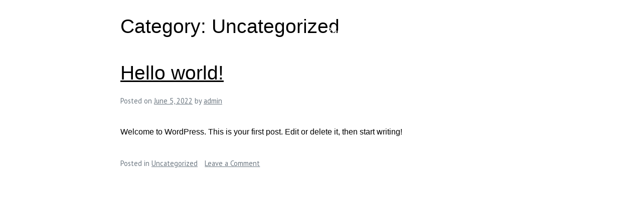

--- FILE ---
content_type: text/css
request_url: https://foretcondos.vip/wp-content/themes/dejavu-landings/style.css?ver=6.8.3
body_size: 4716
content:
/*
Theme Name: Deja Vu Landings
Theme URI: https://test.com/
Author: Johnny Vu
Author URI: https://test.com
Descrption: A simple landing page template with Gutenberg editor support and block patterns.
Version: 0.0.1
License: GNU General Public License
Text Domain: dejavu-landings
Tags: custom-background, custom-logo, gutenberg

This theme, like WordPress, is licensed under the GPL.
Use it to make something cool, have fun, and share what you've learned with others.

Adapted from gutenberg-starter-theme.

gutenberg-starter-theme is based on Underscores http://underscores.me/, (C) 2012-2016 Automattic, Inc.
Underscores is distributed under the terms of the GNU GPL v2 or later.

Normalizing styles have been helped along thanks to the fine work of
Nicolas Gallagher and Jonathan Neal http://necolas.github.io/normalize.css/
*/
/*--------------------------------------------------------------
>>> TABLE OF CONTENTS:
----------------------------------------------------------------
# Normalize
# Typography
# Elements
# Forms
# Navigation
	## Links
	## Menus
# Accessibility
# Alignments
# Widgets
# Content
	## Posts and pages
	## Comments
# Infinite scroll
# Media
	## Captions
	## Galleries
--------------------------------------------------------------*/
/*--------------------------------------------------------------
# Normalize
--------------------------------------------------------------*/
html {
  font-family: sans-serif;
  -webkit-text-size-adjust: 100%;
  -ms-text-size-adjust: 100%;
  --dejavu-header-background: none;
  --dejavu-primary-colour: #000;
  --dejavu-primary-colour-contrast: #FFF;
  --dejavu-body-font: 'PT Sans', sans-serif;
}

body {
  margin: 0;
  font-family: var(--dejavu-body-font);
}

article,
aside,
details,
figcaption,
figure,
footer,
header,
main,
menu,
nav,
section,
summary {
  display: block;
}

audio,
canvas,
progress,
video {
  display: inline-block;
  vertical-align: baseline;
}

audio:not([controls]) {
  display: none;
  height: 0;
}

[hidden],
template {
  display: none;
}

a {
  background-color: transparent;
  color: inherit;
}

a:active,
a:hover {
  outline: 0;
}

abbr[title] {
  border-bottom: 1px dotted;
}

b,
strong {
  font-weight: bold;
}

dfn {
  font-style: italic;
}

h1 {
  font-size: 2.44em;
  margin: 0.67em 0;
  line-height: 1.4;
}

h2 {
  font-size: 1.95em;
  line-height: 1.4;
}

h3 {
  font-size: 1.56em;
  line-height: 1.4;
}

h4 {
  font-size: 1.25em;
  line-height: 1.5;
}

h5 {
  font-size: 1em;
}

h6 {
  font-size: 0.8em;
}

mark {
  background: #ff0;
  color: #000;
}

small {
  font-size: 80%;
}

sub,
sup {
  font-size: 75%;
  line-height: 0;
  position: relative;
  vertical-align: baseline;
}

sup {
  top: -0.5em;
}

sub {
  bottom: -0.25em;
}

img {
  border: 0;
}

svg:not(:root) {
  overflow: hidden;
}

figure {
  margin: 1em 40px;
}

hr {
  box-sizing: content-box;
  height: 0;
}

pre {
  overflow: auto;
}

code,
kbd,
pre,
samp {
  font-family: Monaco, Consolas, "Andale Mono", "DejaVu Sans Mono", monospace;
  font-size: 0.875rem;
}

button,
input,
optgroup,
select,
textarea {
  color: inherit;
  font: inherit;
  margin: 0;
}

button {
  overflow: visible;
}

button,
select {
  text-transform: none;
}

button,
html input[type="button"],
input[type="reset"],
input[type="submit"] {
  cursor: pointer;
  background: var(--dejavu-primary-colour);
  color: var(--dejavu-primary-colour-contrast);
  border: none;
  appearance: none;
  padding: 1em 2em;
  border-radius: 3px;
  font-family: inherit;
  font-size: inherit;
  display: block;
  margin: auto;
}

button[disabled],
html input[disabled] {
  cursor: default;
}

button::-moz-focus-inner,
input::-moz-focus-inner {
  border: 0;
  padding: 0;
}

input {
  line-height: normal;
}

input[type="checkbox"],
input[type="radio"] {
  box-sizing: border-box;
  padding: 0;
}

input[type="number"]::-webkit-inner-spin-button,
input[type="number"]::-webkit-outer-spin-button {
  height: auto;
}

input[type="search"]::-webkit-search-cancel-button,
input[type="search"]::-webkit-search-decoration {
  -webkit-appearance: none;
}

fieldset {
  border: 1px solid #c0c0c0;
  margin: 0 2px;
  padding: 0.35em 0.625em 0.75em;
}

legend {
  border: 0;
  padding: 0;
}

textarea {
  overflow: auto;
}

optgroup {
  font-weight: bold;
}

table {
  border-collapse: collapse;
  border-spacing: 0;
}

td,
th {
  padding: 0;
}

.wpcf7-form-control-wrap input {
  width: 100%;
}

/*--------------------------------------------------------------
# Typography
--------------------------------------------------------------*/
body,
button,
input,
select,
optgroup,
textarea {
  font-size: 16px;
  font-size: 1rem;
  line-height: 1.8;
}

h1, h2, h3, h4, h5, h6 {
  clear: both;
}

.entry-header .entry-title {
  font-size: 2.44em;
  line-height: 1.4;
  margin: 1em 0 1rem;
}

dfn, cite, em, i {
  font-style: italic;
}

blockquote {
  margin: 0 1.5em;
}

address {
  margin: 0 0 1.5em;
}

pre {
  font-family: Monaco, Consolas, "Andale Mono", "DejaVu Sans Mono", monospace;
  line-height: 1.6;
  margin-bottom: 1.6em;
  max-width: 100%;
  overflow: auto;
  padding: 0.8em 1em;
}

code, kbd, tt, var {
  font-family: Monaco, Consolas, "Andale Mono", "DejaVu Sans Mono", monospace;
  font-size: 0.875rem;
}

@media screen and (min-width: 600px) {
  code, kbd, tt, var {
    font-size: 0.8125rem;
  }
}

p > code {
  padding: 2px;
  border-radius: 2px;
  background: #f3f4f5;
  font-size: inherit;
}

abbr, acronym {
  border-bottom: 1px dotted #666;
  cursor: help;
}

mark, ins {
  background: #fff9c0;
  text-decoration: none;
}

big {
  font-size: 125%;
}

.archive .site-header {
	margin-bottom: 3.5em;
}

.site-title {
    margin: 0;
	font-size: 2em;
    line-height: 1.2;
	font-weight: bold;
    color: var(--dejavu-primary-colour);
}

.site-title a {
	text-decoration: none;
	color: inherit;
}

.site-branding {
	margin-bottom: 1.75em;
}

.site-description {
	margin: .4375em 0 0;
	font-size: 17px;
	font-weight: inherit;
	line-height: 1.4;
	word-wrap: break-word;
	color: #6c7781;
}
/*--------------------------------------------------------------
# Elements
--------------------------------------------------------------*/
html {
  box-sizing: border-box;
}

*,
*:before,
*:after {
  /* Inherit box-sizing to make it easier to change the property for components that leverage other behavior; see http://css-tricks.com/inheriting-box-sizing-probably-slightly-better-best-practice/ */
  box-sizing: inherit;
}

body {
  background: #fff;
  /* Fallback for when there is no custom background color defined. */ }

blockquote, q {
  quotes: "" ""; }
  blockquote:before, blockquote:after, q:before, q:after {
    content: ""; }

hr {
  border: 0;
  height: 1px;
  margin-bottom: 1.5em;
}

ul, ol {
  margin: 0 0 1.5em 3em;
}

ul {
  list-style: disc;
}

ol {
  list-style: decimal;
}

li > ul,
li > ol {
  margin-bottom: 0;
  margin-left: 1.5em;
}

dt {
  font-weight: bold;
}

dd {
  margin: 0 1.5em 1.5em;
}

img {
  height: auto;
  /* Make sure images are scaled correctly. */
  max-width: 100%;
  /* Adhere to container width. */
}

figure {
  margin: 1em 0;
  /* Extra wide images within figure tags don't overflow the content area. */
}

table {
  margin: 0 0 1.5em;
  width: 100%;
}

/*--------------------------------------------------------------
# Forms
--------------------------------------------------------------*/
button,
input[type="button"],
input[type="reset"],
input[type="submit"] {
    background: var(--dejavu-primary-colour);
    color: var(--dejavu-primary-colour-contrast);
    border: none;
    appearance: none;
    padding: 0.5em 2em;
    border-radius: 3px;
    font-family: inherit;
    font-size: inherit;
    display: block;
    margin: auto;
}

button:hover,
input[type="button"]:hover,
input[type="reset"]:hover,
input[type="submit"]:hover {
  border-color: #ccc #bbb #aaa;
}

button:active, button:focus,
input[type="button"]:active,
input[type="button"]:focus,
input[type="reset"]:active,
input[type="reset"]:focus,
input[type="submit"]:active,
input[type="submit"]:focus {
  border-color: #aaa #bbb #bbb;
}

input[type="text"],
input[type="email"],
input[type="url"],
input[type="password"],
input[type="search"],
input[type="number"],
input[type="tel"],
input[type="range"],
input[type="date"],
input[type="month"],
input[type="week"],
input[type="time"],
input[type="datetime"],
input[type="datetime-local"],
input[type="color"],
textarea {
    color: var(--dejavu-primary-colour);
    border: 1px solid var(--dejavu-primary-colour);
    border-radius: 3px;
    padding: 3px;
    font-size: inherit;
}

input[type="text"]:focus,
input[type="email"]:focus,
input[type="url"]:focus,
input[type="password"]:focus,
input[type="search"]:focus,
input[type="number"]:focus,
input[type="tel"]:focus,
input[type="range"]:focus,
input[type="date"]:focus,
input[type="month"]:focus,
input[type="week"]:focus,
input[type="time"]:focus,
input[type="datetime"]:focus,
input[type="datetime-local"]:focus,
input[type="color"]:focus,
textarea:focus {
  color: #111;
}

select {
  border: 1px solid #ccc;
}

textarea {
  width: 100%;
  max-height: 180px;
}

/*--------------------------------------------------------------
# Navigation
--------------------------------------------------------------*/
/*--------------------------------------------------------------
## Links
--------------------------------------------------------------*/

a:hover, a:focus, a:active {
  text-decoration: underline;
}

a:focus {
  outline: thin dotted;
}

a:hover, a:active {
  outline: 0;
}

/*--------------------------------------------------------------
## Menus
--------------------------------------------------------------*/

.site-header {
  background: var(--dejavu-header-background);
    position: absolute;
    width: 100%;
    z-index: 10;
    display: flex;
    justify-content: space-between;
}

.site-header .main-navigation {
    position: relative;
    margin: auto 0;
}

.site-header .main-navigation > div {
    width: max-content;
    margin: 0 0 0 auto;
    transition: all 0.3s ease;
}

.site-header .main-navigation ul {
    padding: 0;
    margin: 0;
    list-style: none;
}

.main-navigation ul ul {
	box-shadow: 0 3px 3px rgba(0, 0, 0, 0.2);
	float: left;
	position: absolute;
	top: 100%;
	left: -999em;
	z-index: 99999;
    text-align: left;
}

.main-navigation ul ul ul {
	left: -999em;
	top: 0;
}

.main-navigation ul ul li:hover > ul,
.main-navigation ul ul li.focus > ul {
	left: 100%;
}

.main-navigation ul ul a {
	width: 200px;
}

.main-navigation ul li:hover > ul,
.main-navigation ul li.focus > ul {
  display: block;
	left: auto;
}

.site-header .main-navigation ul li {
    display: inline-block;
}

.site-header .main-navigation ul li a {
    display: block;
    padding: 1em;
    font-size: 1.2em;
    text-decoration: none;
    color: var(--dejavu-primary-colour-contrast);
}

.site-header .main-navigation ul li a:hover,
.site-header .main-navigation ul li a:focus {
  text-decoration: underline;
}

.site-header .main-navigation .menu-toggle {
    background: none;
    border: none;
    cursor: pointer;
    position: absolute;
    padding: 1em;
    z-index: 1;
    right: 1em;
    top: 1em;
    --menu-toggle-size: 35px;
    --menu-toggle-size-active: calc(var(--menu-toggle-size) * 0.71);
    display: none;
}

@media screen and (max-width: 480px) {

    .site-header {
        position: fixed;
    }

    .site-header .main-navigation {
        margin: 0;
    }
    
    .site-header .main-navigation ul {
        margin: auto;
    }

    .site-header .main-navigation ul li {
        display: block;
    }

    .site-header .main-navigation ul li a {
        color: var(--dejavu-primary-colour);
    }

    .site-header .main-navigation .menu-toggle {
        display: block;
    }

    .site-header .main-navigation > div {
        background: #fff;
        position: fixed;
        width: 100%;
        height: 100%;
        opacity: 0;
        visibility: hidden;
        display: flex;
    }

    .site-header .main-navigation .menu-toggle[aria-expanded="true"] + div {
        opacity: 1;
        visibility: visible;
        left: 0;
    }
}

.site-header .main-navigation .menu-toggle .toggle-square {
    display: grid;
    width: var(--menu-toggle-size);
    height: var(--menu-toggle-size);
}

.site-header .main-navigation .menu-toggle .toggle-square .toggle-child {
    background: var(--dejavu-primary-colour-contrast);
    width: 100%;
    height: 1px;
    transition: all 0.3s ease;
    transform: scale(1);
    opacity: 1;
}

.site-header .main-navigation .menu-toggle[aria-expanded="true"] .toggle-square .toggle-child {
    background: var(--dejavu-primary-colour);
}

.site-header .main-navigation .menu-toggle[aria-expanded="true"] .toggle-square .toggle-child:nth-child(1) {
    transform: translateY(calc(var(--menu-toggle-size-active) / 2)) rotate(135deg);
}

.site-header .main-navigation .menu-toggle[aria-expanded="true"] .toggle-square .toggle-child:nth-child(2) {
    opacity: 0;
}

.site-header .main-navigation .menu-toggle[aria-expanded="true"] .toggle-square .toggle-child:nth-child(3) {
    transform: translateY(calc(-1 * (var(--menu-toggle-size-active) / 2))) rotate(-135deg);
}

.site-main .comment-navigation,
.site-main .posts-navigation,
.site-main .post-navigation {
  border-bottom: 1px solid #e2e4e7;
	margin: 0 auto 60px;
  max-width: 800px;
	overflow: hidden;
  padding-bottom: 60px;
}

.nav-links {
	display: flex;
}

.comment-navigation .nav-previous,
.posts-navigation .nav-previous,
.post-navigation .nav-previous {
	width: 50%;
	flex: 1 0 50%;
}

.comment-navigation .nav-next,
.posts-navigation .nav-next,
.post-navigation .nav-next {
	text-align: end;
	flex: 1 0 50%;
}

/*--------------------------------------------------------------
# Accessibility
--------------------------------------------------------------*/
/* Text meant only for screen readers. */
.screen-reader-text {
  clip: rect(1px, 1px, 1px, 1px);
  position: absolute !important;
  height: 1px;
  width: 1px;
  overflow: hidden;
  word-wrap: normal !important;
  /* Many screen reader and browser combinations announce broken words as they would appear visually. */
}

.screen-reader-text:focus {
  background-color: #f1f1f1;
  border-radius: 3px;
  box-shadow: 0 0 2px 2px rgba(0, 0, 0, 0.6);
  clip: auto !important;
  color: #21759b;
  display: block;
  font-size: 14px;
  font-size: 0.875rem;
  font-weight: bold;
  height: auto;
  left: 5px;
  line-height: normal;
  padding: 15px 23px 14px;
  text-decoration: none;
  top: 5px;
  width: auto;
  z-index: 100000;
  /* Above WP toolbar. */
}

/* Do not show the outline on the skip link target. */
#primary[tabindex="-1"]:focus {
  outline: 0;
}

/*--------------------------------------------------------------
# Alignments
--------------------------------------------------------------*/

.alignleft,
.alignright {
	max-width: 800px !important;	/* Let's work to make this !important unnecessary */
}

.alignleft img,
.alignright img,
.alignleft figcaption,
.alignright figcaption {
	max-width: 50%;
	width: 50%;
}

.alignleft figcaption {
	clear: left;
}

.alignright figcaption {
	clear: right;
}

.alignleft img,
.alignleft figcaption {
  float: left;
  margin-right: 1.5em;
}

.alignright img,
.alignright figcaption {
  float: right;
  margin-left: 1.5em;
}

.aligncenter {
  clear: both;
  display: block;
  margin-left: auto;
  margin-right: auto;
}

.space-right {
  margin-right: 0.5em;
}

/*--------------------------------------------------------------
# Widgets
--------------------------------------------------------------*/
.widget-area {
	width: 25%;
}

.widget {
  margin: 0 0 1.5em;
  /* Make sure select elements fit in widgets. */
}

.widget select {
  max-width: 100%;
}

/*--------------------------------------------------------------
# Content
--------------------------------------------------------------*/
#page {
  margin: 0 auto;
  max-width: 100%;
}

.site-branding {
  padding: 0 1em;
  text-align: center;
  margin: auto 0;
  position: relative;
  z-index: 11;
}

@media screen and (max-width: 480px) {
    .site-branding {
        text-align: left;
        padding: 1em;
        max-width: calc(100% - 35px - 2em);
    }
}

.site-footer {
  margin: 1em 0;
  color: #6c7781;
  font-size: 90%;
}

/*--------------------------------------------------------------
## Posts and pages
--------------------------------------------------------------*/
.sticky {
  display: block;
}

.hentry {
  margin: 0 0;
}

.updated:not(.published) {
  display: none;
}

.page-content,
.entry-content,
.entry-summary {
  margin: 0;
}

.entry-meta {
  color: #6c7781;
  font-size: 90%;
}

.page-links {
  clear: both;
  margin: 0 0 1.5em;
}

.entry-header,
.page-header,
.entry-footer,
.site-info,
.posts-navigation,
.post-navigation,
.page-navigation,
.comments-area,
.not-found .page-content,
.search .entry-summary {
  margin: 1.5em auto;
  padding-left: 14px;
  padding-right: 14px;
  max-width: 800px;
}

.entry-header .wp-post-image {
  margin-bottom: 1.5em;
}

.entry-footer span{
  margin-right: 1em;
}

.entry-footer{
  color: #6c7781;
  font-size: 90%;
  padding-bottom: 40px;
}

@media screen and (min-width: 608px) {
  .entry-header,
  .page-header,
  .entry-footer,
  .site-info,
  .posts-navigation,
  .post-navigation,
  .page-navigation,
  .comments-area,
  .not-found .page-content,
  .search .entry-summary {
    padding-left: 0;
    padding-right: 0;
  }
}

/*--------------------------------------------------------------
## Comments
--------------------------------------------------------------*/
.comment-content a {
  word-wrap: break-word;
}

.bypostauthor {
  display: block;
}

/*--------------------------------------------------------------
# Infinite scroll
--------------------------------------------------------------*/
/* Globally hidden elements when Infinite Scroll is supported and in use. */
.infinite-scroll .posts-navigation,
.infinite-scroll.neverending .site-footer {
  /* Theme Footer (when set to scrolling) */
  display: none;
}

/* When Infinite Scroll has reached its end we need to re-display elements that were hidden (via .neverending) before. */
.infinity-end.neverending .site-footer {
  display: block;
}

/*--------------------------------------------------------------
# Media
--------------------------------------------------------------*/
.page-content .wp-smiley,
.entry-content .wp-smiley,
.comment-content .wp-smiley {
  border: none;
  margin-bottom: 0;
  margin-top: 0;
  padding: 0;
}

/* Make sure embeds and iframes fit their containers. */
embed,
iframe,
object {
  max-width: 100%;
  display: block;
}

/* Make sure logo link wraps around logo image. */
.custom-logo-link {
  display: inline-block;
}

.custom-logo-link img {
    width: auto;
    max-height: 100px;
}

/*--------------------------------------------------------------
## Captions
--------------------------------------------------------------*/
.wp-caption {
  margin-bottom: 1.5em;
  max-width: 100%;
}

.wp-caption img[class*="wp-image-"] {
  display: block;
  margin-left: auto;
  margin-right: auto;
}

.wp-caption .wp-caption-text {
  margin: 0.8075em 0;
}

.wp-caption-text {
  text-align: center;
}

/*--------------------------------------------------------------
## Galleries
--------------------------------------------------------------*/
.gallery {
  margin-bottom: 1.5em;
}

.gallery-item {
  display: inline-block;
  text-align: center;
  vertical-align: top;
  width: 100%;
}

.gallery-columns-2 .gallery-item {
  max-width: 50%;
}

.gallery-columns-3 .gallery-item {
  max-width: 33.3333333333%;
}

.gallery-columns-4 .gallery-item {
  max-width: 25%;
}

.gallery-columns-5 .gallery-item {
  max-width: 20%;
}

.gallery-columns-6 .gallery-item {
  max-width: 16.6666666667%;
}

.gallery-columns-7 .gallery-item {
  max-width: 14.2857142857%;
}

.gallery-columns-8 .gallery-item {
  max-width: 12.5%;
}

.gallery-columns-9 .gallery-item {
  max-width: 11.1111111111%;
}

.gallery-caption {
  display: block;
}

/*--------------------------------------------------------------
## Carousel
--------------------------------------------------------------*/

.wp-block-cb-carousel .slick-slide {
  padding: 0;
}


.slick-next, .slick-prev {
  width: 2rem;
  height: 2rem;
}

.slick-next:before, .slick-prev:before {
  font-size: 2rem;
}

.slick-dots {
  left: 0;
  bottom: 25px;
}

.slick-dots li button:before {
  font-size: 1rem;
}

body .wp-block-eedee-block-gutenslider .wp-block-eedee-block-gutenslide .eedee-background-div {
  position: relative;
}

--- FILE ---
content_type: text/css
request_url: https://foretcondos.vip/wp-content/themes/dejavu-landings/css/blocks.css?ver=6.8.3
body_size: 1155
content:
/*--------------------------------------------------------------
>>> TABLE OF CONTENTS:
----------------------------------------------------------------
# General Structure
  ## Code
  ## Cover
  ## Embeds
  ## Gallery
  ## Group
  ## Image
  ## Latest Posts
  ## List
  ## More
  ## Navigation
  ## Pullquote
  ## Quote
  ## Separator
  ## Site Tagline
  ## Table
  ## Video
# Additional Theme Styles
  ## Color Palette
--------------------------------------------------------------*/

/*--------------------------------------------------------------
# Block Styles
--------------------------------------------------------------*/

/*--------------------------------------------------------------
## General Structure
--------------------------------------------------------------*/

.entry-content > * {
  margin: 36px auto;
  max-width: 800px;
  padding-left: 0;
  padding-right: 0;
}

.entry-content > .alignwide {
  max-width: 1070px;
}

.entry-content > .alignfull {
  margin: 0;
  max-width: 100%;
}

.entry-content > .alignfull:first-of-type {
  margin-top: 0;
}

/*--------------------------------------------------------------
## Code
--------------------------------------------------------------*/

.wp-block-code {
  padding: 0.8em 1em;
  margin-left: 14px;
  margin-right: 14px;
}

@media screen and (min-width: 608px) {
  .wp-block-code {
    margin-left: auto;
    margin-right: auto;
  }
}

/*--------------------------------------------------------------
## Cover
--------------------------------------------------------------*/

.wp-block-cover-text p {
  padding: 1.5em 14px;
}

@media screen and (min-width: 608px) {
  .wp-block-cover-text p {
    padding: 1.5em 0;
  }
}

/*--------------------------------------------------------------
## Embeds
--------------------------------------------------------------*/

.wp-block-embed.type-video > .wp-block-embed__wrapper {
  position: relative;
  width: 100%;
  height: 0;
  padding-top: 56.25%;
}

.wp-block-embed.type-video > .wp-block-embed__wrapper > iframe {
  position: absolute;
  width: 100%;
  height: 100%;
  top: 0;
  left: 0;
  bottom: 0;
  right: 0;
}

/*--------------------------------------------------------------
# Gallery
--------------------------------------------------------------*/

.wp-block-gallery:not(.components-placeholder) {
  margin: 1.5em auto;
}

/*--------------------------------------------------------------
## Group
--------------------------------------------------------------*/

.wp-block-group > .wp-block-group__inner-container > *:not(.entry-content) {
  max-width: 800px;
  margin-left: auto;
  margin-right: auto;
}

.wp-block-group > .wp-block-group__inner-container > .alignwide {
  max-width: 1070px;
}

.wp-block-group > .wp-block-group__inner-container > .alignfull {
  max-width: 100%;
}

.wp-block-group.has-background > .wp-block-group__inner-container > :first-child {
  margin-top: 0;
}

.wp-block-group.has-background > .wp-block-group__inner-container > :last-child {
  margin-bottom: 0;
}

.wp-block-group.has-background > .wp-block-group__inner-container > .alignfull {
  /* width: calc( 100% + 60px );
  max-width: calc( 100% + 60px );
  position: relative;
  left: -30px; */
}

/*--------------------------------------------------------------
# Image
--------------------------------------------------------------*/

.wp-block-image img {
  display: block;
}

.wp-block-image.alignleft,
.wp-block-image.alignright {
  width: 100%
}

.wp-block-image.alignfull img {
  width: 100vw;
}

.wp-block-image .alignleft img,
.wp-block-image .alignright img,
.wp-block-image .alignleft figcaption,
.wp-block-image .alignright figcaption {
  max-width: 100%;
  width: 100%;
}

/*--------------------------------------------------------------
## Latest Posts
--------------------------------------------------------------*/

ul.wp-block-latest-posts.alignwide,
ul.wp-block-latest-posts.alignfull,
ul.wp-block-latest-posts.is-grid.alignwide,
ul.wp-block-latest-posts.is-grid.alignwide {
  padding: 0 14px;
}

/*--------------------------------------------------------------
# List
--------------------------------------------------------------*/

.entry-content ul:not(.slick-dots),
.entry-content ol:not(.slick-dots) {
  padding: 0;
  margin: 1.5em 0 1.5em 1em;
  max-width: 800px;
  list-style-position: outside;
}

.entry-content li {
  /* margin-left: 2.5em; */
}

.entry-content ul ul,
.entry-content ol ol,
.entry-content ul ol,
.entry-content ol ul {
  margin: 0 auto;
}

.entry-content ul ul li,
.entry-content ol ol li,
.entry-content ul ol li,
.entry-content ol ul li {
  margin-left: 0;
}

/*--------------------------------------------------------------
## More
--------------------------------------------------------------*/

.more-link {
  display: block;
}

/*--------------------------------------------------------------
## Navigation
--------------------------------------------------------------*/

.wp-block-navigation-link__label {
  font-family: inherit;
  color: #0073aa;
}

/*--------------------------------------------------------------
## Pullquote
--------------------------------------------------------------*/

.wp-block-pullquote>p:first-child {
  margin-top: 0;
}

/*--------------------------------------------------------------
## Quote
--------------------------------------------------------------*/

.wp-block-quote {
  margin-left: 14px;
  margin-right: 14px;
  padding: 0;
}

.wp-block-quote > * {
  margin-left: 1rem;
}

.wp-block-quote.is-large, 
.wp-block-quote.is-style-large {
  margin: 36px auto;
  padding: 0;
}

.wp-block-quote.is-large cite, 
.wp-block-quote.is-large footer, 
.wp-block-quote.is-style-large cite, 
.wp-block-quote.is-style-large footer {
  font-size: 13px;
  font-size: 0.8125rem;
}

@media screen and (min-width: 644px) {
  .wp-block-quote {
    margin: 36px auto;
  }
}

/*--------------------------------------------------------------
## Separator
--------------------------------------------------------------*/

.wp-block-separator {
  margin: 3em auto;
  padding: 0;
  border: none;
}

/*--------------------------------------------------------------
## Site Tagline
--------------------------------------------------------------*/

.wp-block-site-tagline {
  margin-top: 0;
}

/*--------------------------------------------------------------
## Site Title
--------------------------------------------------------------*/

.wp-block-site-title {
  margin-bottom: 0;
}

/*--------------------------------------------------------------
## Table
--------------------------------------------------------------*/

.wp-block-table {
  overflow-x: auto;
  margin-left: 14px;
  margin-right: 14px;
  width: calc( 100% - 28px );
}

.wp-block-table table {
  border-collapse: collapse;
  width: 100%
}

.wp-block-table td, .wp-block-table th {
  padding: .5em;
}

@media screen and (min-width: 608px) {
  .wp-block-table {
    margin-left: auto;
    margin-right: auto;
    width: 100%;
  }
}

/*--------------------------------------------------------------
## Video
--------------------------------------------------------------*/

.wp-block-video video {
  max-width: 800px;
}

/*--------------------------------------------------------------
## Columns
--------------------------------------------------------------*/

.wp-block-columns {
  margin-bottom: 0;
}

/*--------------------------------------------------------------
## Media Text
--------------------------------------------------------------*/

.wp-block-media-text .wp-block-media-text__content {
  margin: 1em 0;
}

/*--------------------------------------------------------------
# Additional Theme Styles
--------------------------------------------------------------*/

/*--------------------------------------------------------------
## Color Palette
--------------------------------------------------------------*/

.has-strong-blue-color {
  color: #0073aa;
}

.has-strong-blue-background-color {
  background-color: #0073aa;
}

.has-lighter-blue-color {
  color: #229fd8;
}

.has-lighter-blue-background-color {
  background-color: #229fd8;
}

.has-very-light-gray-color {
  color: #eee;
}

.has-very-light-gray-background-color {
  background-color: #eee;
}

.has-very-dark-gray-color {
  color: #444;
}

.has-very-dark-gray-background-color {
  background-color: #444;
}